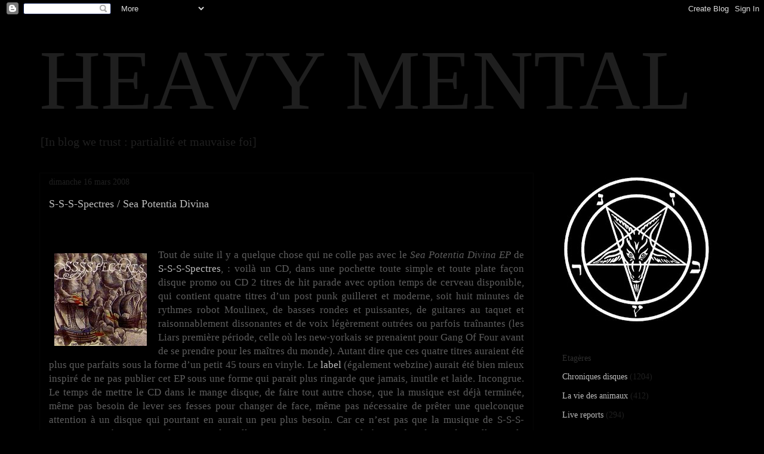

--- FILE ---
content_type: text/html; charset=UTF-8
request_url: https://666rpm.blogspot.com/2008/03/s-s-s-spectres-sea-potentia-divina.html
body_size: 14819
content:
<!DOCTYPE html>
<html class='v2' dir='ltr' lang='fr'>
<head>
<link href='https://www.blogger.com/static/v1/widgets/335934321-css_bundle_v2.css' rel='stylesheet' type='text/css'/>
<meta content='width=1100' name='viewport'/>
<meta content='text/html; charset=UTF-8' http-equiv='Content-Type'/>
<meta content='blogger' name='generator'/>
<link href='https://666rpm.blogspot.com/favicon.ico' rel='icon' type='image/x-icon'/>
<link href='http://666rpm.blogspot.com/2008/03/s-s-s-spectres-sea-potentia-divina.html' rel='canonical'/>
<link rel="alternate" type="application/atom+xml" title="HEAVY MENTAL - Atom" href="https://666rpm.blogspot.com/feeds/posts/default" />
<link rel="alternate" type="application/rss+xml" title="HEAVY MENTAL - RSS" href="https://666rpm.blogspot.com/feeds/posts/default?alt=rss" />
<link rel="service.post" type="application/atom+xml" title="HEAVY MENTAL - Atom" href="https://www.blogger.com/feeds/8456053838413681946/posts/default" />

<link rel="alternate" type="application/atom+xml" title="HEAVY MENTAL - Atom" href="https://666rpm.blogspot.com/feeds/1882408153858348073/comments/default" />
<!--Can't find substitution for tag [blog.ieCssRetrofitLinks]-->
<link href='https://blogger.googleusercontent.com/img/b/R29vZ2xl/AVvXsEg6iSDH-q3ikB7uXpp6s9y9hqXCAo118B-WzZQBYL_Cl9EVxqC_suubKx_F0-3_fnwLA_Xq7jk3EChM1fcdVrni3cN6kshF2OyhxvckzteJW__Z-dHXItUydGaJNJH5slBe6GeMv_TGXHQM/s400/S-S-S-Spectres_EP.jpeg' rel='image_src'/>
<meta content='http://666rpm.blogspot.com/2008/03/s-s-s-spectres-sea-potentia-divina.html' property='og:url'/>
<meta content='S-S-S-Spectres / Sea Potentia Divina' property='og:title'/>
<meta content='    Tout de suite il y a quelque chose qui ne colle pas avec le Sea Potentia Divina EP  de S-S-S-Spectres ,  : voilà un CD, dans une pochett...' property='og:description'/>
<meta content='https://blogger.googleusercontent.com/img/b/R29vZ2xl/AVvXsEg6iSDH-q3ikB7uXpp6s9y9hqXCAo118B-WzZQBYL_Cl9EVxqC_suubKx_F0-3_fnwLA_Xq7jk3EChM1fcdVrni3cN6kshF2OyhxvckzteJW__Z-dHXItUydGaJNJH5slBe6GeMv_TGXHQM/w1200-h630-p-k-no-nu/S-S-S-Spectres_EP.jpeg' property='og:image'/>
<title>HEAVY MENTAL: S-S-S-Spectres / Sea Potentia Divina</title>
<style id='page-skin-1' type='text/css'><!--
/*
-----------------------------------------------
Blogger Template Style
Name:     Awesome Inc.
Designer: Tina Chen
URL:      tinachen.org
----------------------------------------------- */
/* Content
----------------------------------------------- */
body {
font: normal normal 16.5px 'Times New Roman', Times, FreeSerif, serif;
color: #5e5e5e;
background: #000000 none no-repeat scroll center center;
}
html body .content-outer {
min-width: 0;
max-width: 100%;
width: 100%;
}
a:link {
text-decoration: none;
color: #bebebe;
}
a:visited {
text-decoration: none;
color: #bebebe;
}
a:hover {
text-decoration: underline;
color: #bebebe;
}
.body-fauxcolumn-outer .cap-top {
position: absolute;
z-index: 1;
height: 276px;
width: 100%;
background: transparent none repeat-x scroll top left;
_background-image: none;
}
/* Columns
----------------------------------------------- */
.content-inner {
padding: 0;
}
.header-inner .section {
margin: 0 16px;
}
.tabs-inner .section {
margin: 0 16px;
}
.main-inner {
padding-top: 30px;
}
.main-inner .column-center-inner,
.main-inner .column-left-inner,
.main-inner .column-right-inner {
padding: 0 5px;
}
*+html body .main-inner .column-center-inner {
margin-top: -30px;
}
#layout .main-inner .column-center-inner {
margin-top: 0;
}
/* Header
----------------------------------------------- */
.header-outer {
margin: 0 0 0 0;
background: #000000 none repeat scroll 0 0;
}
.Header h1 {
font: normal normal 142px 'Times New Roman', Times, FreeSerif, serif;
color: #1f1f1f;
text-shadow: 0 0 -1px #000000;
}
.Header h1 a {
color: #1f1f1f;
}
.Header .description {
font: normal normal 20px 'Times New Roman', Times, FreeSerif, serif;
color: #1f1f1f;
}
.header-inner .Header .titlewrapper,
.header-inner .Header .descriptionwrapper {
padding-left: 0;
padding-right: 0;
margin-bottom: 0;
}
.header-inner .Header .titlewrapper {
padding-top: 22px;
}
/* Tabs
----------------------------------------------- */
.tabs-outer {
overflow: hidden;
position: relative;
background: #000000 none repeat scroll 0 0;
}
#layout .tabs-outer {
overflow: visible;
}
.tabs-cap-top, .tabs-cap-bottom {
position: absolute;
width: 100%;
border-top: 1px solid #000000;
}
.tabs-cap-bottom {
bottom: 0;
}
.tabs-inner .widget li a {
display: inline-block;
margin: 0;
padding: .6em 1.5em;
font: normal normal 14px 'Times New Roman', Times, FreeSerif, serif;
color: #5e5e5e;
border-top: 1px solid #000000;
border-bottom: 1px solid #000000;
border-left: 1px solid #000000;
height: 16px;
line-height: 16px;
}
.tabs-inner .widget li:last-child a {
border-right: 1px solid #000000;
}
.tabs-inner .widget li.selected a, .tabs-inner .widget li a:hover {
background: #7f7f7f none repeat-x scroll 0 -100px;
color: #5e5e5e;
}
/* Headings
----------------------------------------------- */
h2 {
font: normal normal 14px 'Times New Roman', Times, FreeSerif, serif;
color: #2e2e2e;
}
/* Widgets
----------------------------------------------- */
.main-inner .section {
margin: 0 27px;
padding: 0;
}
.main-inner .column-left-outer,
.main-inner .column-right-outer {
margin-top: 0;
}
#layout .main-inner .column-left-outer,
#layout .main-inner .column-right-outer {
margin-top: 0;
}
.main-inner .column-left-inner,
.main-inner .column-right-inner {
background: #000000 none repeat 0 0;
-moz-box-shadow: 0 0 0 rgba(0, 0, 0, .2);
-webkit-box-shadow: 0 0 0 rgba(0, 0, 0, .2);
-goog-ms-box-shadow: 0 0 0 rgba(0, 0, 0, .2);
box-shadow: 0 0 0 rgba(0, 0, 0, .2);
-moz-border-radius: 0;
-webkit-border-radius: 0;
-goog-ms-border-radius: 0;
border-radius: 0;
}
#layout .main-inner .column-left-inner,
#layout .main-inner .column-right-inner {
margin-top: 0;
}
.sidebar .widget {
font: normal normal 14px 'Times New Roman', Times, FreeSerif, serif;
color: #2e2e2e;
}
.sidebar .widget a:link {
color: #bebebe;
}
.sidebar .widget a:visited {
color: #bebebe;
}
.sidebar .widget a:hover {
color: #bebebe;
}
.sidebar .widget h2 {
text-shadow: 0 0 -1px #000000;
}
.main-inner .widget {
background-color: #000000;
border: 1px solid #000000;
padding: 0 15px 15px;
margin: 20px -16px;
-moz-box-shadow: 0 0 0 rgba(0, 0, 0, .2);
-webkit-box-shadow: 0 0 0 rgba(0, 0, 0, .2);
-goog-ms-box-shadow: 0 0 0 rgba(0, 0, 0, .2);
box-shadow: 0 0 0 rgba(0, 0, 0, .2);
-moz-border-radius: 0;
-webkit-border-radius: 0;
-goog-ms-border-radius: 0;
border-radius: 0;
}
.main-inner .widget h2 {
margin: 0 -15px;
padding: .6em 15px .5em;
border-bottom: 1px solid #000000;
}
.footer-inner .widget h2 {
padding: 0 0 .4em;
border-bottom: 1px solid #000000;
}
.main-inner .widget h2 + div, .footer-inner .widget h2 + div {
border-top: 1px solid #000000;
padding-top: 8px;
}
.main-inner .widget .widget-content {
margin: 0 -15px;
padding: 7px 15px 0;
}
.main-inner .widget ul, .main-inner .widget #ArchiveList ul.flat {
margin: -8px -15px 0;
padding: 0;
list-style: none;
}
.main-inner .widget #ArchiveList {
margin: -8px 0 0;
}
.main-inner .widget ul li, .main-inner .widget #ArchiveList ul.flat li {
padding: .5em 15px;
text-indent: 0;
color: #1f1f1f;
border-top: 1px solid #000000;
border-bottom: 1px solid #000000;
}
.main-inner .widget #ArchiveList ul li {
padding-top: .25em;
padding-bottom: .25em;
}
.main-inner .widget ul li:first-child, .main-inner .widget #ArchiveList ul.flat li:first-child {
border-top: none;
}
.main-inner .widget ul li:last-child, .main-inner .widget #ArchiveList ul.flat li:last-child {
border-bottom: none;
}
.post-body {
position: relative;
}
.main-inner .widget .post-body ul {
padding: 0 2.5em;
margin: .5em 0;
list-style: disc;
}
.main-inner .widget .post-body ul li {
padding: 0.25em 0;
margin-bottom: .25em;
color: #5e5e5e;
border: none;
}
.footer-inner .widget ul {
padding: 0;
list-style: none;
}
.widget .zippy {
color: #1f1f1f;
}
/* Posts
----------------------------------------------- */
body .main-inner .Blog {
padding: 0;
margin-bottom: 1em;
background-color: transparent;
border: none;
-moz-box-shadow: 0 0 0 rgba(0, 0, 0, 0);
-webkit-box-shadow: 0 0 0 rgba(0, 0, 0, 0);
-goog-ms-box-shadow: 0 0 0 rgba(0, 0, 0, 0);
box-shadow: 0 0 0 rgba(0, 0, 0, 0);
}
.main-inner .section:last-child .Blog:last-child {
padding: 0;
margin-bottom: 1em;
}
.main-inner .widget h2.date-header {
margin: 0 -15px 1px;
padding: 0 0 0 0;
font: normal normal 14px 'Times New Roman', Times, FreeSerif, serif;
color: #1f1f1f;
background: transparent none no-repeat scroll top left;
border-top: 0 solid #000000;
border-bottom: 1px solid #000000;
-moz-border-radius-topleft: 0;
-moz-border-radius-topright: 0;
-webkit-border-top-left-radius: 0;
-webkit-border-top-right-radius: 0;
border-top-left-radius: 0;
border-top-right-radius: 0;
position: static;
bottom: 100%;
right: 15px;
text-shadow: 0 0 -1px #000000;
}
.main-inner .widget h2.date-header span {
font: normal normal 14px 'Times New Roman', Times, FreeSerif, serif;
display: block;
padding: .5em 15px;
border-left: 0 solid #000000;
border-right: 0 solid #000000;
}
.date-outer {
position: relative;
margin: 30px 0 20px;
padding: 0 15px;
background-color: #000000;
border: 1px solid #060606;
-moz-box-shadow: 0 0 0 rgba(0, 0, 0, .2);
-webkit-box-shadow: 0 0 0 rgba(0, 0, 0, .2);
-goog-ms-box-shadow: 0 0 0 rgba(0, 0, 0, .2);
box-shadow: 0 0 0 rgba(0, 0, 0, .2);
-moz-border-radius: 0;
-webkit-border-radius: 0;
-goog-ms-border-radius: 0;
border-radius: 0;
}
.date-outer:first-child {
margin-top: 0;
}
.date-outer:last-child {
margin-bottom: 20px;
-moz-border-radius-bottomleft: 0;
-moz-border-radius-bottomright: 0;
-webkit-border-bottom-left-radius: 0;
-webkit-border-bottom-right-radius: 0;
-goog-ms-border-bottom-left-radius: 0;
-goog-ms-border-bottom-right-radius: 0;
border-bottom-left-radius: 0;
border-bottom-right-radius: 0;
}
.date-posts {
margin: 0 -15px;
padding: 0 15px;
clear: both;
}
.post-outer, .inline-ad {
border-top: 1px solid #000000;
margin: 0 -15px;
padding: 15px 15px;
}
.post-outer {
padding-bottom: 10px;
}
.post-outer:first-child {
padding-top: 0;
border-top: none;
}
.post-outer:last-child, .inline-ad:last-child {
border-bottom: none;
}
.post-body {
position: relative;
}
.post-body img {
padding: 8px;
background: #000000;
border: 1px solid #000000;
-moz-box-shadow: 0 0 0 rgba(0, 0, 0, .2);
-webkit-box-shadow: 0 0 0 rgba(0, 0, 0, .2);
box-shadow: 0 0 0 rgba(0, 0, 0, .2);
-moz-border-radius: 0;
-webkit-border-radius: 0;
border-radius: 0;
}
h3.post-title, h4 {
font: normal normal 18px 'Times New Roman', Times, FreeSerif, serif;
color: #bebebe;
}
h3.post-title a {
font: normal normal 18px 'Times New Roman', Times, FreeSerif, serif;
color: #bebebe;
}
h3.post-title a:hover {
color: #bebebe;
text-decoration: underline;
}
.post-header {
margin: 0 0 1em;
}
.post-body {
line-height: 1.4;
}
.post-outer h2 {
color: #5e5e5e;
}
.post-footer {
margin: 1.5em 0 0;
}
#blog-pager {
padding: 15px;
font-size: 120%;
background-color: #000000;
border: 1px solid #000000;
-moz-box-shadow: 0 0 0 rgba(0, 0, 0, .2);
-webkit-box-shadow: 0 0 0 rgba(0, 0, 0, .2);
-goog-ms-box-shadow: 0 0 0 rgba(0, 0, 0, .2);
box-shadow: 0 0 0 rgba(0, 0, 0, .2);
-moz-border-radius: 0;
-webkit-border-radius: 0;
-goog-ms-border-radius: 0;
border-radius: 0;
-moz-border-radius-topleft: 0;
-moz-border-radius-topright: 0;
-webkit-border-top-left-radius: 0;
-webkit-border-top-right-radius: 0;
-goog-ms-border-top-left-radius: 0;
-goog-ms-border-top-right-radius: 0;
border-top-left-radius: 0;
border-top-right-radius-topright: 0;
margin-top: 1em;
}
.blog-feeds, .post-feeds {
margin: 1em 0;
text-align: center;
color: #5e5e5e;
}
.blog-feeds a, .post-feeds a {
color: #bebebe;
}
.blog-feeds a:visited, .post-feeds a:visited {
color: #bebebe;
}
.blog-feeds a:hover, .post-feeds a:hover {
color: #bebebe;
}
.post-outer .comments {
margin-top: 2em;
}
/* Comments
----------------------------------------------- */
.comments .comments-content .icon.blog-author {
background-repeat: no-repeat;
background-image: url([data-uri]);
}
.comments .comments-content .loadmore a {
border-top: 1px solid #000000;
border-bottom: 1px solid #000000;
}
.comments .continue {
border-top: 2px solid #000000;
}
/* Footer
----------------------------------------------- */
.footer-outer {
margin: -0 0 -1px;
padding: 0 0 0;
color: #5e5e5e;
overflow: hidden;
}
.footer-fauxborder-left {
border-top: 1px solid #000000;
background: #000000 none repeat scroll 0 0;
-moz-box-shadow: 0 0 0 rgba(0, 0, 0, .2);
-webkit-box-shadow: 0 0 0 rgba(0, 0, 0, .2);
-goog-ms-box-shadow: 0 0 0 rgba(0, 0, 0, .2);
box-shadow: 0 0 0 rgba(0, 0, 0, .2);
margin: 0 -0;
}
/* Mobile
----------------------------------------------- */
body.mobile {
background-size: auto;
}
.mobile .body-fauxcolumn-outer {
background: transparent none repeat scroll top left;
}
*+html body.mobile .main-inner .column-center-inner {
margin-top: 0;
}
.mobile .main-inner .widget {
padding: 0 0 15px;
}
.mobile .main-inner .widget h2 + div,
.mobile .footer-inner .widget h2 + div {
border-top: none;
padding-top: 0;
}
.mobile .footer-inner .widget h2 {
padding: 0.5em 0;
border-bottom: none;
}
.mobile .main-inner .widget .widget-content {
margin: 0;
padding: 7px 0 0;
}
.mobile .main-inner .widget ul,
.mobile .main-inner .widget #ArchiveList ul.flat {
margin: 0 -15px 0;
}
.mobile .main-inner .widget h2.date-header {
right: 0;
}
.mobile .date-header span {
padding: 0.4em 0;
}
.mobile .date-outer:first-child {
margin-bottom: 0;
border: 1px solid #060606;
-moz-border-radius-topleft: 0;
-moz-border-radius-topright: 0;
-webkit-border-top-left-radius: 0;
-webkit-border-top-right-radius: 0;
-goog-ms-border-top-left-radius: 0;
-goog-ms-border-top-right-radius: 0;
border-top-left-radius: 0;
border-top-right-radius: 0;
}
.mobile .date-outer {
border-color: #060606;
border-width: 0 1px 1px;
}
.mobile .date-outer:last-child {
margin-bottom: 0;
}
.mobile .main-inner {
padding: 0;
}
.mobile .header-inner .section {
margin: 0;
}
.mobile .post-outer, .mobile .inline-ad {
padding: 5px 0;
}
.mobile .tabs-inner .section {
margin: 0 10px;
}
.mobile .main-inner .widget h2 {
margin: 0;
padding: 0;
}
.mobile .main-inner .widget h2.date-header span {
padding: 0;
}
.mobile .main-inner .widget .widget-content {
margin: 0;
padding: 7px 0 0;
}
.mobile #blog-pager {
border: 1px solid transparent;
background: #000000 none repeat scroll 0 0;
}
.mobile .main-inner .column-left-inner,
.mobile .main-inner .column-right-inner {
background: #000000 none repeat 0 0;
-moz-box-shadow: none;
-webkit-box-shadow: none;
-goog-ms-box-shadow: none;
box-shadow: none;
}
.mobile .date-posts {
margin: 0;
padding: 0;
}
.mobile .footer-fauxborder-left {
margin: 0;
border-top: inherit;
}
.mobile .main-inner .section:last-child .Blog:last-child {
margin-bottom: 0;
}
.mobile-index-contents {
color: #5e5e5e;
}
.mobile .mobile-link-button {
background: #bebebe none repeat scroll 0 0;
}
.mobile-link-button a:link, .mobile-link-button a:visited {
color: #ffffff;
}
.mobile .tabs-inner .PageList .widget-content {
background: transparent;
border-top: 1px solid;
border-color: #000000;
color: #5e5e5e;
}
.mobile .tabs-inner .PageList .widget-content .pagelist-arrow {
border-left: 1px solid #000000;
}

--></style>
<style id='template-skin-1' type='text/css'><!--
body {
min-width: 1180px;
}
.content-outer, .content-fauxcolumn-outer, .region-inner {
min-width: 1180px;
max-width: 1180px;
_width: 1180px;
}
.main-inner .columns {
padding-left: 0px;
padding-right: 320px;
}
.main-inner .fauxcolumn-center-outer {
left: 0px;
right: 320px;
/* IE6 does not respect left and right together */
_width: expression(this.parentNode.offsetWidth -
parseInt("0px") -
parseInt("320px") + 'px');
}
.main-inner .fauxcolumn-left-outer {
width: 0px;
}
.main-inner .fauxcolumn-right-outer {
width: 320px;
}
.main-inner .column-left-outer {
width: 0px;
right: 100%;
margin-left: -0px;
}
.main-inner .column-right-outer {
width: 320px;
margin-right: -320px;
}
#layout {
min-width: 0;
}
#layout .content-outer {
min-width: 0;
width: 800px;
}
#layout .region-inner {
min-width: 0;
width: auto;
}
body#layout div.add_widget {
padding: 8px;
}
body#layout div.add_widget a {
margin-left: 32px;
}
--></style>
<link href='https://www.blogger.com/dyn-css/authorization.css?targetBlogID=8456053838413681946&amp;zx=3df2fc66-1a86-43b2-bd37-4c8d1bee0302' media='none' onload='if(media!=&#39;all&#39;)media=&#39;all&#39;' rel='stylesheet'/><noscript><link href='https://www.blogger.com/dyn-css/authorization.css?targetBlogID=8456053838413681946&amp;zx=3df2fc66-1a86-43b2-bd37-4c8d1bee0302' rel='stylesheet'/></noscript>
<meta name='google-adsense-platform-account' content='ca-host-pub-1556223355139109'/>
<meta name='google-adsense-platform-domain' content='blogspot.com'/>

</head>
<body class='loading variant-dark'>
<div class='navbar section' id='navbar' name='Navbar'><div class='widget Navbar' data-version='1' id='Navbar1'><script type="text/javascript">
    function setAttributeOnload(object, attribute, val) {
      if(window.addEventListener) {
        window.addEventListener('load',
          function(){ object[attribute] = val; }, false);
      } else {
        window.attachEvent('onload', function(){ object[attribute] = val; });
      }
    }
  </script>
<div id="navbar-iframe-container"></div>
<script type="text/javascript" src="https://apis.google.com/js/platform.js"></script>
<script type="text/javascript">
      gapi.load("gapi.iframes:gapi.iframes.style.bubble", function() {
        if (gapi.iframes && gapi.iframes.getContext) {
          gapi.iframes.getContext().openChild({
              url: 'https://www.blogger.com/navbar/8456053838413681946?po\x3d1882408153858348073\x26origin\x3dhttps://666rpm.blogspot.com',
              where: document.getElementById("navbar-iframe-container"),
              id: "navbar-iframe"
          });
        }
      });
    </script><script type="text/javascript">
(function() {
var script = document.createElement('script');
script.type = 'text/javascript';
script.src = '//pagead2.googlesyndication.com/pagead/js/google_top_exp.js';
var head = document.getElementsByTagName('head')[0];
if (head) {
head.appendChild(script);
}})();
</script>
</div></div>
<div class='body-fauxcolumns'>
<div class='fauxcolumn-outer body-fauxcolumn-outer'>
<div class='cap-top'>
<div class='cap-left'></div>
<div class='cap-right'></div>
</div>
<div class='fauxborder-left'>
<div class='fauxborder-right'></div>
<div class='fauxcolumn-inner'>
</div>
</div>
<div class='cap-bottom'>
<div class='cap-left'></div>
<div class='cap-right'></div>
</div>
</div>
</div>
<div class='content'>
<div class='content-fauxcolumns'>
<div class='fauxcolumn-outer content-fauxcolumn-outer'>
<div class='cap-top'>
<div class='cap-left'></div>
<div class='cap-right'></div>
</div>
<div class='fauxborder-left'>
<div class='fauxborder-right'></div>
<div class='fauxcolumn-inner'>
</div>
</div>
<div class='cap-bottom'>
<div class='cap-left'></div>
<div class='cap-right'></div>
</div>
</div>
</div>
<div class='content-outer'>
<div class='content-cap-top cap-top'>
<div class='cap-left'></div>
<div class='cap-right'></div>
</div>
<div class='fauxborder-left content-fauxborder-left'>
<div class='fauxborder-right content-fauxborder-right'></div>
<div class='content-inner'>
<header>
<div class='header-outer'>
<div class='header-cap-top cap-top'>
<div class='cap-left'></div>
<div class='cap-right'></div>
</div>
<div class='fauxborder-left header-fauxborder-left'>
<div class='fauxborder-right header-fauxborder-right'></div>
<div class='region-inner header-inner'>
<div class='header section' id='header' name='En-tête'><div class='widget Header' data-version='1' id='Header1'>
<div id='header-inner'>
<div class='titlewrapper'>
<h1 class='title'>
<a href='https://666rpm.blogspot.com/'>
HEAVY MENTAL
</a>
</h1>
</div>
<div class='descriptionwrapper'>
<p class='description'><span>[In blog we trust : partialité et mauvaise foi]</span></p>
</div>
</div>
</div></div>
</div>
</div>
<div class='header-cap-bottom cap-bottom'>
<div class='cap-left'></div>
<div class='cap-right'></div>
</div>
</div>
</header>
<div class='tabs-outer'>
<div class='tabs-cap-top cap-top'>
<div class='cap-left'></div>
<div class='cap-right'></div>
</div>
<div class='fauxborder-left tabs-fauxborder-left'>
<div class='fauxborder-right tabs-fauxborder-right'></div>
<div class='region-inner tabs-inner'>
<div class='tabs no-items section' id='crosscol' name='Toutes les colonnes'></div>
<div class='tabs no-items section' id='crosscol-overflow' name='Cross-Column 2'></div>
</div>
</div>
<div class='tabs-cap-bottom cap-bottom'>
<div class='cap-left'></div>
<div class='cap-right'></div>
</div>
</div>
<div class='main-outer'>
<div class='main-cap-top cap-top'>
<div class='cap-left'></div>
<div class='cap-right'></div>
</div>
<div class='fauxborder-left main-fauxborder-left'>
<div class='fauxborder-right main-fauxborder-right'></div>
<div class='region-inner main-inner'>
<div class='columns fauxcolumns'>
<div class='fauxcolumn-outer fauxcolumn-center-outer'>
<div class='cap-top'>
<div class='cap-left'></div>
<div class='cap-right'></div>
</div>
<div class='fauxborder-left'>
<div class='fauxborder-right'></div>
<div class='fauxcolumn-inner'>
</div>
</div>
<div class='cap-bottom'>
<div class='cap-left'></div>
<div class='cap-right'></div>
</div>
</div>
<div class='fauxcolumn-outer fauxcolumn-left-outer'>
<div class='cap-top'>
<div class='cap-left'></div>
<div class='cap-right'></div>
</div>
<div class='fauxborder-left'>
<div class='fauxborder-right'></div>
<div class='fauxcolumn-inner'>
</div>
</div>
<div class='cap-bottom'>
<div class='cap-left'></div>
<div class='cap-right'></div>
</div>
</div>
<div class='fauxcolumn-outer fauxcolumn-right-outer'>
<div class='cap-top'>
<div class='cap-left'></div>
<div class='cap-right'></div>
</div>
<div class='fauxborder-left'>
<div class='fauxborder-right'></div>
<div class='fauxcolumn-inner'>
</div>
</div>
<div class='cap-bottom'>
<div class='cap-left'></div>
<div class='cap-right'></div>
</div>
</div>
<!-- corrects IE6 width calculation -->
<div class='columns-inner'>
<div class='column-center-outer'>
<div class='column-center-inner'>
<div class='main section' id='main' name='Principal'><div class='widget Blog' data-version='1' id='Blog1'>
<div class='blog-posts hfeed'>

          <div class="date-outer">
        
<h2 class='date-header'><span>dimanche 16 mars 2008</span></h2>

          <div class="date-posts">
        
<div class='post-outer'>
<div class='post hentry uncustomized-post-template' itemprop='blogPost' itemscope='itemscope' itemtype='http://schema.org/BlogPosting'>
<meta content='https://blogger.googleusercontent.com/img/b/R29vZ2xl/AVvXsEg6iSDH-q3ikB7uXpp6s9y9hqXCAo118B-WzZQBYL_Cl9EVxqC_suubKx_F0-3_fnwLA_Xq7jk3EChM1fcdVrni3cN6kshF2OyhxvckzteJW__Z-dHXItUydGaJNJH5slBe6GeMv_TGXHQM/s400/S-S-S-Spectres_EP.jpeg' itemprop='image_url'/>
<meta content='8456053838413681946' itemprop='blogId'/>
<meta content='1882408153858348073' itemprop='postId'/>
<a name='1882408153858348073'></a>
<h3 class='post-title entry-title' itemprop='name'>
S-S-S-Spectres / Sea Potentia Divina
</h3>
<div class='post-header'>
<div class='post-header-line-1'></div>
</div>
<div class='post-body entry-content' id='post-body-1882408153858348073' itemprop='description articleBody'>
<div style="text-align: justify;">
<br /></div>
<br />
<div style="text-align: justify;">
<a href="https://blogger.googleusercontent.com/img/b/R29vZ2xl/AVvXsEg6iSDH-q3ikB7uXpp6s9y9hqXCAo118B-WzZQBYL_Cl9EVxqC_suubKx_F0-3_fnwLA_Xq7jk3EChM1fcdVrni3cN6kshF2OyhxvckzteJW__Z-dHXItUydGaJNJH5slBe6GeMv_TGXHQM/s1600-h/S-S-S-Spectres_EP.jpeg" onblur="try {parent.deselectBloggerImageGracefully();} catch(e) {}"><img alt="" border="0" id="BLOGGER_PHOTO_ID_5178217643377961394" src="https://blogger.googleusercontent.com/img/b/R29vZ2xl/AVvXsEg6iSDH-q3ikB7uXpp6s9y9hqXCAo118B-WzZQBYL_Cl9EVxqC_suubKx_F0-3_fnwLA_Xq7jk3EChM1fcdVrni3cN6kshF2OyhxvckzteJW__Z-dHXItUydGaJNJH5slBe6GeMv_TGXHQM/s400/S-S-S-Spectres_EP.jpeg" style="cursor: pointer; float: left; margin: 0pt 10px 10px 0pt;" /></a>Tout de suite il y a quelque chose qui ne colle pas avec le <i>Sea Potentia Divina EP</i> de <a href="http://s-s-s-spectres.com/">S-S-S-Spectres</a>,  : voilà un CD, dans une pochette toute simple et toute plate façon disque promo ou CD 2 titres de hit parade avec option temps de cerveau disponible, qui contient quatre titres d&#8217;un post punk guilleret et moderne, soit huit minutes de rythmes robot Moulinex, de basses rondes et puissantes, de guitares au taquet et raisonnablement dissonantes et de voix légèrement outrées ou parfois traînantes (les Liars première période, celle où les new-yorkais se prenaient pour Gang Of Four avant de se prendre pour les maîtres du monde). Autant dire que ces quatre titres auraient été plus que parfaits sous la forme d&#8217;un petit 45 tours en vinyle. Le <a href="http://www.newyorknighttrain.com/">label </a>(également webzine) aurait été bien mieux inspiré de ne pas publier cet EP sous une forme qui parait plus ringarde que jamais, inutile et laide. Incongrue. Le temps de mettre le CD dans le mange disque, de faire tout autre chose, que la musique est déjà terminée, même pas besoin de lever ses fesses pour changer de face, même pas nécessaire de prêter une quelconque attention à un disque qui pourtant en aurait un peu plus besoin. Car ce n&#8217;est pas que la musique de S-S-S-Spectres ne mérite pas que l&#8217;on s&#8217;y arrête. Elle manque certes d&#8217;originalité et parfois de mordant, elle sent la fête de la bière sans alcool à plein nez, alors on a l&#8217;impression d&#8217;avoir affaire à une version poppy de Ex Models mais ce n&#8217;est pas désagréable.<br />
</div>
<br />
<div style="text-align: justify;">
<a href="https://blogger.googleusercontent.com/img/b/R29vZ2xl/AVvXsEgMnYA_fcyI6gO8uYv0s-Kgj2De3X5KwKYv8VxhRgwdVkU9osVYIPDyo0wV-ma7_WRNKMTlzuccVwVmZVgstgeuzUU25E5aLb6WfSrG7ZS7JGeTHYevibOVKUgHMkIkZy6wI9ekHgWboGBv/s1600-h/S-S-S-Spectres_band.jpg" onblur="try {parent.deselectBloggerImageGracefully();} catch(e) {}"><img alt="" border="0" id="BLOGGER_PHOTO_ID_5178217501644040610" src="https://blogger.googleusercontent.com/img/b/R29vZ2xl/AVvXsEgMnYA_fcyI6gO8uYv0s-Kgj2De3X5KwKYv8VxhRgwdVkU9osVYIPDyo0wV-ma7_WRNKMTlzuccVwVmZVgstgeuzUU25E5aLb6WfSrG7ZS7JGeTHYevibOVKUgHMkIkZy6wI9ekHgWboGBv/s400/S-S-S-Spectres_band.jpg" style="cursor: pointer; float: left; margin: 0pt 10px 10px 0pt;" /></a><br />
<br />
<br />
<br />
<br />
<br />
<br />
<br />
<br />
<br />
<br />
<br />
<br />
<br />
<br />
<br />
<br />
<br />
<br />
<br />
<br />
<br />
Cette bande de <a href="http://www.myspace.com/sssspectres">jeunes gens</a> a fait tout ce qu&#8217;elle peut c&#8217;est évident alors je ne vais non plus bouder mon (petit) plaisir -voilà un disque concocté par deux garçons et deux filles et dont les défauts majeurs sont, dans l&#8217;ordre : la batterie qui fait toujours la même chose et qui manque de chance ne le fait pas très bien, des voix -déjà évoquées- mixées beaucoup trop en avant et qui jouent la carte du débit constant et croisé à la limite du brouhaha (Trumans Water mais avec la comisole), une guitare avec un son trop coincé dans les médiums et en retrait (un peu plus de rigolade toutefois à la fin de <i>Witches vs Wolves</i>). Une fois de plus c&#8217;est la basse qui assure l&#8217;essentiel du spectacle, qui gratouille l&#8217;hypophyse dans le sens hormonal et donne envie de rebondir. Il faut toutefois attendre le dernier titre, <i>You Faux Pas</i>, pour entendre une rythmique un peu moins chewing-gum, un peu plus piquante et un titre construit de manière plus complexe même si c&#8217;est avec tous les gadgets que le genre semble toujours devoir autoriser c'est-à-dire quelques dissonances à la Sonic Youth, du gigotage de toms et de cymbales, des mini breaks immédiatement suivis de reprises, bref du bordel de singes savants.  <span style="font-family: &quot;Times New Roman&quot;; font-size: 12pt;">Avec ce tartinage de poncifs noisy/post punk <i>Sea Potentia Divina</i> accroche quand même son petit monde, fait éventuellement rire mais ne donne pas envie d&#8217;en connaître davantage. Je parierais même que, en l&#8217;état actuel des choses,  S-S-S-Spectres ne tiendrait absolument pas la longueur d&#8217;un véritable album. Finalement le label a eu raison de se limiter au format EP/quatre titres, dans ce cas l&#8217;aventure d&#8217;un album est uniquement conseillée et vraiment réservé aux barges et aux fondus véritables.</span><br />
<span style="font-family: &quot;Times New Roman&quot;; font-size: 12pt;"></span><br />
<span style="font-family: &quot;Times New Roman&quot;; font-size: 12pt;"></span><br />
<span style="font-family: &quot;Times New Roman&quot;; font-size: 12pt;"></span></div>
<div style='clear: both;'></div>
</div>
<div class='post-footer'>
<div class='post-footer-line post-footer-line-1'>
<span class='post-author vcard'>
</span>
<span class='post-timestamp'>
</span>
<span class='post-comment-link'>
</span>
<span class='post-icons'>
<span class='item-control blog-admin pid-1945089830'>
<a href='https://www.blogger.com/post-edit.g?blogID=8456053838413681946&postID=1882408153858348073&from=pencil' title='Modifier l&#39;article'>
<img alt='' class='icon-action' height='18' src='https://resources.blogblog.com/img/icon18_edit_allbkg.gif' width='18'/>
</a>
</span>
</span>
<div class='post-share-buttons goog-inline-block'>
</div>
</div>
<div class='post-footer-line post-footer-line-2'>
<span class='post-labels'>
Etagères :
<a href='https://666rpm.blogspot.com/search/label/Chroniques%20disques' rel='tag'>Chroniques disques</a>
</span>
</div>
<div class='post-footer-line post-footer-line-3'>
<span class='post-location'>
</span>
</div>
</div>
</div>
<div class='comments' id='comments'>
<a name='comments'></a>
</div>
</div>

        </div></div>
      
</div>
<div class='blog-pager' id='blog-pager'>
<span id='blog-pager-newer-link'>
<a class='blog-pager-newer-link' href='https://666rpm.blogspot.com/2008/03/touch-seven.html' id='Blog1_blog-pager-newer-link' title='Article plus récent'>Article plus récent</a>
</span>
<span id='blog-pager-older-link'>
<a class='blog-pager-older-link' href='https://666rpm.blogspot.com/2008/03/laile-ou-la-cuisse.html' id='Blog1_blog-pager-older-link' title='Article plus ancien'>Article plus ancien</a>
</span>
<a class='home-link' href='https://666rpm.blogspot.com/'>Accueil</a>
</div>
<div class='clear'></div>
<div class='post-feeds'>
</div>
</div></div>
</div>
</div>
<div class='column-left-outer'>
<div class='column-left-inner'>
<aside>
</aside>
</div>
</div>
<div class='column-right-outer'>
<div class='column-right-inner'>
<aside>
<div class='sidebar section' id='sidebar-right-1'><div class='widget Image' data-version='1' id='Image3'>
<div class='widget-content'>
<img alt='' height='246' id='Image3_img' src='https://blogger.googleusercontent.com/img/b/R29vZ2xl/AVvXsEjagydSVYDKPOY8wleh8zbhWsu9wwMH7oxuAUBIyTCvSqof2QZs6cUh2LcxkOhyphenhyphenRenZqgm_XPto9JCriIBwrdV2BJRdWYrQsWNt7f5bPqhOiM1ByFioLQG_Rk5u6cjnhLbMvVxJyZkHnyHw/s250/baphomet.jpg' width='250'/>
<br/>
</div>
<div class='clear'></div>
</div><div class='widget Label' data-version='1' id='Label1'>
<h2>Etagères</h2>
<div class='widget-content list-label-widget-content'>
<ul>
<li>
<a dir='ltr' href='https://666rpm.blogspot.com/search/label/Chroniques%20disques'>Chroniques disques</a>
<span dir='ltr'>(1204)</span>
</li>
<li>
<a dir='ltr' href='https://666rpm.blogspot.com/search/label/La%20vie%20des%20animaux'>La vie des animaux</a>
<span dir='ltr'>(412)</span>
</li>
<li>
<a dir='ltr' href='https://666rpm.blogspot.com/search/label/Live%20reports'>Live reports</a>
<span dir='ltr'>(294)</span>
</li>
<li>
<a dir='ltr' href='https://666rpm.blogspot.com/search/label/Top%20of%20the%20dope'>Top of the dope</a>
<span dir='ltr'>(213)</span>
</li>
<li>
<a dir='ltr' href='https://666rpm.blogspot.com/search/label/M%C3%A9tallurgistes'>Métallurgistes</a>
<span dir='ltr'>(134)</span>
</li>
<li>
<a dir='ltr' href='https://666rpm.blogspot.com/search/label/C%27est%20dimanche%20et%20on%20s%27emmerde'>C&#39;est dimanche et on s&#39;emmerde</a>
<span dir='ltr'>(99)</span>
</li>
<li>
<a dir='ltr' href='https://666rpm.blogspot.com/search/label/Single%20club'>Single club</a>
<span dir='ltr'>(86)</span>
</li>
<li>
<a dir='ltr' href='https://666rpm.blogspot.com/search/label/What%20the%20fuck%20%3F'>What the fuck ?</a>
<span dir='ltr'>(86)</span>
</li>
<li>
<a dir='ltr' href='https://666rpm.blogspot.com/search/label/Freeture'>Freeture</a>
<span dir='ltr'>(83)</span>
</li>
<li>
<a dir='ltr' href='https://666rpm.blogspot.com/search/label/Digitaline'>Digitaline</a>
<span dir='ltr'>(79)</span>
</li>
<li>
<a dir='ltr' href='https://666rpm.blogspot.com/search/label/Lost%20tapes'>Lost tapes</a>
<span dir='ltr'>(68)</span>
</li>
<li>
<a dir='ltr' href='https://666rpm.blogspot.com/search/label/Punk%20as%20fuck'>Punk as fuck</a>
<span dir='ltr'>(66)</span>
</li>
<li>
<a dir='ltr' href='https://666rpm.blogspot.com/search/label/Comme%20%C3%A0%20la%20t%C3%A9l%C3%A9'>Comme à la télé</a>
<span dir='ltr'>(62)</span>
</li>
<li>
<a dir='ltr' href='https://666rpm.blogspot.com/search/label/Pipo-bimbo'>Pipo-bimbo</a>
<span dir='ltr'>(50)</span>
</li>
<li>
<a dir='ltr' href='https://666rpm.blogspot.com/search/label/Back%20from%20the%20grave'>Back from the grave</a>
<span dir='ltr'>(33)</span>
</li>
<li>
<a dir='ltr' href='https://666rpm.blogspot.com/search/label/Affichage%20libre'>Affichage libre</a>
<span dir='ltr'>(25)</span>
</li>
<li>
<a dir='ltr' href='https://666rpm.blogspot.com/search/label/Comme%20%C3%A0%20la%20radio'>Comme à la radio</a>
<span dir='ltr'>(22)</span>
</li>
<li>
<a dir='ltr' href='https://666rpm.blogspot.com/search/label/Rendez%20moi%20ma%20cassette'>Rendez moi ma cassette</a>
<span dir='ltr'>(9)</span>
</li>
<li>
<a dir='ltr' href='https://666rpm.blogspot.com/search/label/Interview'>Interview</a>
<span dir='ltr'>(6)</span>
</li>
<li>
<a dir='ltr' href='https://666rpm.blogspot.com/search/label/Livre'>Livre</a>
<span dir='ltr'>(6)</span>
</li>
</ul>
<div class='clear'></div>
</div>
</div><div class='widget BlogArchive' data-version='1' id='BlogArchive1'>
<h2>Mémorial</h2>
<div class='widget-content'>
<div id='ArchiveList'>
<div id='BlogArchive1_ArchiveList'>
<ul class='hierarchy'>
<li class='archivedate collapsed'>
<a class='toggle' href='javascript:void(0)'>
<span class='zippy'>

        &#9658;&#160;
      
</span>
</a>
<a class='post-count-link' href='https://666rpm.blogspot.com/2013/'>
2013
</a>
<span class='post-count' dir='ltr'>(223)</span>
<ul class='hierarchy'>
<li class='archivedate collapsed'>
<a class='toggle' href='javascript:void(0)'>
<span class='zippy'>

        &#9658;&#160;
      
</span>
</a>
<a class='post-count-link' href='https://666rpm.blogspot.com/2013/08/'>
août
</a>
<span class='post-count' dir='ltr'>(11)</span>
</li>
</ul>
<ul class='hierarchy'>
<li class='archivedate collapsed'>
<a class='toggle' href='javascript:void(0)'>
<span class='zippy'>

        &#9658;&#160;
      
</span>
</a>
<a class='post-count-link' href='https://666rpm.blogspot.com/2013/07/'>
juillet
</a>
<span class='post-count' dir='ltr'>(31)</span>
</li>
</ul>
<ul class='hierarchy'>
<li class='archivedate collapsed'>
<a class='toggle' href='javascript:void(0)'>
<span class='zippy'>

        &#9658;&#160;
      
</span>
</a>
<a class='post-count-link' href='https://666rpm.blogspot.com/2013/06/'>
juin
</a>
<span class='post-count' dir='ltr'>(30)</span>
</li>
</ul>
<ul class='hierarchy'>
<li class='archivedate collapsed'>
<a class='toggle' href='javascript:void(0)'>
<span class='zippy'>

        &#9658;&#160;
      
</span>
</a>
<a class='post-count-link' href='https://666rpm.blogspot.com/2013/05/'>
mai
</a>
<span class='post-count' dir='ltr'>(31)</span>
</li>
</ul>
<ul class='hierarchy'>
<li class='archivedate collapsed'>
<a class='toggle' href='javascript:void(0)'>
<span class='zippy'>

        &#9658;&#160;
      
</span>
</a>
<a class='post-count-link' href='https://666rpm.blogspot.com/2013/04/'>
avril
</a>
<span class='post-count' dir='ltr'>(30)</span>
</li>
</ul>
<ul class='hierarchy'>
<li class='archivedate collapsed'>
<a class='toggle' href='javascript:void(0)'>
<span class='zippy'>

        &#9658;&#160;
      
</span>
</a>
<a class='post-count-link' href='https://666rpm.blogspot.com/2013/03/'>
mars
</a>
<span class='post-count' dir='ltr'>(31)</span>
</li>
</ul>
<ul class='hierarchy'>
<li class='archivedate collapsed'>
<a class='toggle' href='javascript:void(0)'>
<span class='zippy'>

        &#9658;&#160;
      
</span>
</a>
<a class='post-count-link' href='https://666rpm.blogspot.com/2013/02/'>
février
</a>
<span class='post-count' dir='ltr'>(28)</span>
</li>
</ul>
<ul class='hierarchy'>
<li class='archivedate collapsed'>
<a class='toggle' href='javascript:void(0)'>
<span class='zippy'>

        &#9658;&#160;
      
</span>
</a>
<a class='post-count-link' href='https://666rpm.blogspot.com/2013/01/'>
janvier
</a>
<span class='post-count' dir='ltr'>(31)</span>
</li>
</ul>
</li>
</ul>
<ul class='hierarchy'>
<li class='archivedate collapsed'>
<a class='toggle' href='javascript:void(0)'>
<span class='zippy'>

        &#9658;&#160;
      
</span>
</a>
<a class='post-count-link' href='https://666rpm.blogspot.com/2012/'>
2012
</a>
<span class='post-count' dir='ltr'>(342)</span>
<ul class='hierarchy'>
<li class='archivedate collapsed'>
<a class='toggle' href='javascript:void(0)'>
<span class='zippy'>

        &#9658;&#160;
      
</span>
</a>
<a class='post-count-link' href='https://666rpm.blogspot.com/2012/12/'>
décembre
</a>
<span class='post-count' dir='ltr'>(31)</span>
</li>
</ul>
<ul class='hierarchy'>
<li class='archivedate collapsed'>
<a class='toggle' href='javascript:void(0)'>
<span class='zippy'>

        &#9658;&#160;
      
</span>
</a>
<a class='post-count-link' href='https://666rpm.blogspot.com/2012/11/'>
novembre
</a>
<span class='post-count' dir='ltr'>(30)</span>
</li>
</ul>
<ul class='hierarchy'>
<li class='archivedate collapsed'>
<a class='toggle' href='javascript:void(0)'>
<span class='zippy'>

        &#9658;&#160;
      
</span>
</a>
<a class='post-count-link' href='https://666rpm.blogspot.com/2012/10/'>
octobre
</a>
<span class='post-count' dir='ltr'>(31)</span>
</li>
</ul>
<ul class='hierarchy'>
<li class='archivedate collapsed'>
<a class='toggle' href='javascript:void(0)'>
<span class='zippy'>

        &#9658;&#160;
      
</span>
</a>
<a class='post-count-link' href='https://666rpm.blogspot.com/2012/09/'>
septembre
</a>
<span class='post-count' dir='ltr'>(30)</span>
</li>
</ul>
<ul class='hierarchy'>
<li class='archivedate collapsed'>
<a class='toggle' href='javascript:void(0)'>
<span class='zippy'>

        &#9658;&#160;
      
</span>
</a>
<a class='post-count-link' href='https://666rpm.blogspot.com/2012/08/'>
août
</a>
<span class='post-count' dir='ltr'>(19)</span>
</li>
</ul>
<ul class='hierarchy'>
<li class='archivedate collapsed'>
<a class='toggle' href='javascript:void(0)'>
<span class='zippy'>

        &#9658;&#160;
      
</span>
</a>
<a class='post-count-link' href='https://666rpm.blogspot.com/2012/07/'>
juillet
</a>
<span class='post-count' dir='ltr'>(31)</span>
</li>
</ul>
<ul class='hierarchy'>
<li class='archivedate collapsed'>
<a class='toggle' href='javascript:void(0)'>
<span class='zippy'>

        &#9658;&#160;
      
</span>
</a>
<a class='post-count-link' href='https://666rpm.blogspot.com/2012/06/'>
juin
</a>
<span class='post-count' dir='ltr'>(28)</span>
</li>
</ul>
<ul class='hierarchy'>
<li class='archivedate collapsed'>
<a class='toggle' href='javascript:void(0)'>
<span class='zippy'>

        &#9658;&#160;
      
</span>
</a>
<a class='post-count-link' href='https://666rpm.blogspot.com/2012/05/'>
mai
</a>
<span class='post-count' dir='ltr'>(29)</span>
</li>
</ul>
<ul class='hierarchy'>
<li class='archivedate collapsed'>
<a class='toggle' href='javascript:void(0)'>
<span class='zippy'>

        &#9658;&#160;
      
</span>
</a>
<a class='post-count-link' href='https://666rpm.blogspot.com/2012/04/'>
avril
</a>
<span class='post-count' dir='ltr'>(28)</span>
</li>
</ul>
<ul class='hierarchy'>
<li class='archivedate collapsed'>
<a class='toggle' href='javascript:void(0)'>
<span class='zippy'>

        &#9658;&#160;
      
</span>
</a>
<a class='post-count-link' href='https://666rpm.blogspot.com/2012/03/'>
mars
</a>
<span class='post-count' dir='ltr'>(29)</span>
</li>
</ul>
<ul class='hierarchy'>
<li class='archivedate collapsed'>
<a class='toggle' href='javascript:void(0)'>
<span class='zippy'>

        &#9658;&#160;
      
</span>
</a>
<a class='post-count-link' href='https://666rpm.blogspot.com/2012/02/'>
février
</a>
<span class='post-count' dir='ltr'>(27)</span>
</li>
</ul>
<ul class='hierarchy'>
<li class='archivedate collapsed'>
<a class='toggle' href='javascript:void(0)'>
<span class='zippy'>

        &#9658;&#160;
      
</span>
</a>
<a class='post-count-link' href='https://666rpm.blogspot.com/2012/01/'>
janvier
</a>
<span class='post-count' dir='ltr'>(29)</span>
</li>
</ul>
</li>
</ul>
<ul class='hierarchy'>
<li class='archivedate collapsed'>
<a class='toggle' href='javascript:void(0)'>
<span class='zippy'>

        &#9658;&#160;
      
</span>
</a>
<a class='post-count-link' href='https://666rpm.blogspot.com/2011/'>
2011
</a>
<span class='post-count' dir='ltr'>(303)</span>
<ul class='hierarchy'>
<li class='archivedate collapsed'>
<a class='toggle' href='javascript:void(0)'>
<span class='zippy'>

        &#9658;&#160;
      
</span>
</a>
<a class='post-count-link' href='https://666rpm.blogspot.com/2011/12/'>
décembre
</a>
<span class='post-count' dir='ltr'>(31)</span>
</li>
</ul>
<ul class='hierarchy'>
<li class='archivedate collapsed'>
<a class='toggle' href='javascript:void(0)'>
<span class='zippy'>

        &#9658;&#160;
      
</span>
</a>
<a class='post-count-link' href='https://666rpm.blogspot.com/2011/11/'>
novembre
</a>
<span class='post-count' dir='ltr'>(29)</span>
</li>
</ul>
<ul class='hierarchy'>
<li class='archivedate collapsed'>
<a class='toggle' href='javascript:void(0)'>
<span class='zippy'>

        &#9658;&#160;
      
</span>
</a>
<a class='post-count-link' href='https://666rpm.blogspot.com/2011/10/'>
octobre
</a>
<span class='post-count' dir='ltr'>(28)</span>
</li>
</ul>
<ul class='hierarchy'>
<li class='archivedate collapsed'>
<a class='toggle' href='javascript:void(0)'>
<span class='zippy'>

        &#9658;&#160;
      
</span>
</a>
<a class='post-count-link' href='https://666rpm.blogspot.com/2011/09/'>
septembre
</a>
<span class='post-count' dir='ltr'>(29)</span>
</li>
</ul>
<ul class='hierarchy'>
<li class='archivedate collapsed'>
<a class='toggle' href='javascript:void(0)'>
<span class='zippy'>

        &#9658;&#160;
      
</span>
</a>
<a class='post-count-link' href='https://666rpm.blogspot.com/2011/08/'>
août
</a>
<span class='post-count' dir='ltr'>(10)</span>
</li>
</ul>
<ul class='hierarchy'>
<li class='archivedate collapsed'>
<a class='toggle' href='javascript:void(0)'>
<span class='zippy'>

        &#9658;&#160;
      
</span>
</a>
<a class='post-count-link' href='https://666rpm.blogspot.com/2011/07/'>
juillet
</a>
<span class='post-count' dir='ltr'>(27)</span>
</li>
</ul>
<ul class='hierarchy'>
<li class='archivedate collapsed'>
<a class='toggle' href='javascript:void(0)'>
<span class='zippy'>

        &#9658;&#160;
      
</span>
</a>
<a class='post-count-link' href='https://666rpm.blogspot.com/2011/06/'>
juin
</a>
<span class='post-count' dir='ltr'>(26)</span>
</li>
</ul>
<ul class='hierarchy'>
<li class='archivedate collapsed'>
<a class='toggle' href='javascript:void(0)'>
<span class='zippy'>

        &#9658;&#160;
      
</span>
</a>
<a class='post-count-link' href='https://666rpm.blogspot.com/2011/05/'>
mai
</a>
<span class='post-count' dir='ltr'>(24)</span>
</li>
</ul>
<ul class='hierarchy'>
<li class='archivedate collapsed'>
<a class='toggle' href='javascript:void(0)'>
<span class='zippy'>

        &#9658;&#160;
      
</span>
</a>
<a class='post-count-link' href='https://666rpm.blogspot.com/2011/04/'>
avril
</a>
<span class='post-count' dir='ltr'>(26)</span>
</li>
</ul>
<ul class='hierarchy'>
<li class='archivedate collapsed'>
<a class='toggle' href='javascript:void(0)'>
<span class='zippy'>

        &#9658;&#160;
      
</span>
</a>
<a class='post-count-link' href='https://666rpm.blogspot.com/2011/03/'>
mars
</a>
<span class='post-count' dir='ltr'>(30)</span>
</li>
</ul>
<ul class='hierarchy'>
<li class='archivedate collapsed'>
<a class='toggle' href='javascript:void(0)'>
<span class='zippy'>

        &#9658;&#160;
      
</span>
</a>
<a class='post-count-link' href='https://666rpm.blogspot.com/2011/02/'>
février
</a>
<span class='post-count' dir='ltr'>(22)</span>
</li>
</ul>
<ul class='hierarchy'>
<li class='archivedate collapsed'>
<a class='toggle' href='javascript:void(0)'>
<span class='zippy'>

        &#9658;&#160;
      
</span>
</a>
<a class='post-count-link' href='https://666rpm.blogspot.com/2011/01/'>
janvier
</a>
<span class='post-count' dir='ltr'>(21)</span>
</li>
</ul>
</li>
</ul>
<ul class='hierarchy'>
<li class='archivedate collapsed'>
<a class='toggle' href='javascript:void(0)'>
<span class='zippy'>

        &#9658;&#160;
      
</span>
</a>
<a class='post-count-link' href='https://666rpm.blogspot.com/2010/'>
2010
</a>
<span class='post-count' dir='ltr'>(271)</span>
<ul class='hierarchy'>
<li class='archivedate collapsed'>
<a class='toggle' href='javascript:void(0)'>
<span class='zippy'>

        &#9658;&#160;
      
</span>
</a>
<a class='post-count-link' href='https://666rpm.blogspot.com/2010/12/'>
décembre
</a>
<span class='post-count' dir='ltr'>(27)</span>
</li>
</ul>
<ul class='hierarchy'>
<li class='archivedate collapsed'>
<a class='toggle' href='javascript:void(0)'>
<span class='zippy'>

        &#9658;&#160;
      
</span>
</a>
<a class='post-count-link' href='https://666rpm.blogspot.com/2010/11/'>
novembre
</a>
<span class='post-count' dir='ltr'>(24)</span>
</li>
</ul>
<ul class='hierarchy'>
<li class='archivedate collapsed'>
<a class='toggle' href='javascript:void(0)'>
<span class='zippy'>

        &#9658;&#160;
      
</span>
</a>
<a class='post-count-link' href='https://666rpm.blogspot.com/2010/10/'>
octobre
</a>
<span class='post-count' dir='ltr'>(25)</span>
</li>
</ul>
<ul class='hierarchy'>
<li class='archivedate collapsed'>
<a class='toggle' href='javascript:void(0)'>
<span class='zippy'>

        &#9658;&#160;
      
</span>
</a>
<a class='post-count-link' href='https://666rpm.blogspot.com/2010/09/'>
septembre
</a>
<span class='post-count' dir='ltr'>(20)</span>
</li>
</ul>
<ul class='hierarchy'>
<li class='archivedate collapsed'>
<a class='toggle' href='javascript:void(0)'>
<span class='zippy'>

        &#9658;&#160;
      
</span>
</a>
<a class='post-count-link' href='https://666rpm.blogspot.com/2010/08/'>
août
</a>
<span class='post-count' dir='ltr'>(14)</span>
</li>
</ul>
<ul class='hierarchy'>
<li class='archivedate collapsed'>
<a class='toggle' href='javascript:void(0)'>
<span class='zippy'>

        &#9658;&#160;
      
</span>
</a>
<a class='post-count-link' href='https://666rpm.blogspot.com/2010/07/'>
juillet
</a>
<span class='post-count' dir='ltr'>(28)</span>
</li>
</ul>
<ul class='hierarchy'>
<li class='archivedate collapsed'>
<a class='toggle' href='javascript:void(0)'>
<span class='zippy'>

        &#9658;&#160;
      
</span>
</a>
<a class='post-count-link' href='https://666rpm.blogspot.com/2010/06/'>
juin
</a>
<span class='post-count' dir='ltr'>(25)</span>
</li>
</ul>
<ul class='hierarchy'>
<li class='archivedate collapsed'>
<a class='toggle' href='javascript:void(0)'>
<span class='zippy'>

        &#9658;&#160;
      
</span>
</a>
<a class='post-count-link' href='https://666rpm.blogspot.com/2010/05/'>
mai
</a>
<span class='post-count' dir='ltr'>(24)</span>
</li>
</ul>
<ul class='hierarchy'>
<li class='archivedate collapsed'>
<a class='toggle' href='javascript:void(0)'>
<span class='zippy'>

        &#9658;&#160;
      
</span>
</a>
<a class='post-count-link' href='https://666rpm.blogspot.com/2010/04/'>
avril
</a>
<span class='post-count' dir='ltr'>(21)</span>
</li>
</ul>
<ul class='hierarchy'>
<li class='archivedate collapsed'>
<a class='toggle' href='javascript:void(0)'>
<span class='zippy'>

        &#9658;&#160;
      
</span>
</a>
<a class='post-count-link' href='https://666rpm.blogspot.com/2010/03/'>
mars
</a>
<span class='post-count' dir='ltr'>(23)</span>
</li>
</ul>
<ul class='hierarchy'>
<li class='archivedate collapsed'>
<a class='toggle' href='javascript:void(0)'>
<span class='zippy'>

        &#9658;&#160;
      
</span>
</a>
<a class='post-count-link' href='https://666rpm.blogspot.com/2010/02/'>
février
</a>
<span class='post-count' dir='ltr'>(19)</span>
</li>
</ul>
<ul class='hierarchy'>
<li class='archivedate collapsed'>
<a class='toggle' href='javascript:void(0)'>
<span class='zippy'>

        &#9658;&#160;
      
</span>
</a>
<a class='post-count-link' href='https://666rpm.blogspot.com/2010/01/'>
janvier
</a>
<span class='post-count' dir='ltr'>(21)</span>
</li>
</ul>
</li>
</ul>
<ul class='hierarchy'>
<li class='archivedate collapsed'>
<a class='toggle' href='javascript:void(0)'>
<span class='zippy'>

        &#9658;&#160;
      
</span>
</a>
<a class='post-count-link' href='https://666rpm.blogspot.com/2009/'>
2009
</a>
<span class='post-count' dir='ltr'>(235)</span>
<ul class='hierarchy'>
<li class='archivedate collapsed'>
<a class='toggle' href='javascript:void(0)'>
<span class='zippy'>

        &#9658;&#160;
      
</span>
</a>
<a class='post-count-link' href='https://666rpm.blogspot.com/2009/12/'>
décembre
</a>
<span class='post-count' dir='ltr'>(20)</span>
</li>
</ul>
<ul class='hierarchy'>
<li class='archivedate collapsed'>
<a class='toggle' href='javascript:void(0)'>
<span class='zippy'>

        &#9658;&#160;
      
</span>
</a>
<a class='post-count-link' href='https://666rpm.blogspot.com/2009/11/'>
novembre
</a>
<span class='post-count' dir='ltr'>(20)</span>
</li>
</ul>
<ul class='hierarchy'>
<li class='archivedate collapsed'>
<a class='toggle' href='javascript:void(0)'>
<span class='zippy'>

        &#9658;&#160;
      
</span>
</a>
<a class='post-count-link' href='https://666rpm.blogspot.com/2009/10/'>
octobre
</a>
<span class='post-count' dir='ltr'>(21)</span>
</li>
</ul>
<ul class='hierarchy'>
<li class='archivedate collapsed'>
<a class='toggle' href='javascript:void(0)'>
<span class='zippy'>

        &#9658;&#160;
      
</span>
</a>
<a class='post-count-link' href='https://666rpm.blogspot.com/2009/09/'>
septembre
</a>
<span class='post-count' dir='ltr'>(20)</span>
</li>
</ul>
<ul class='hierarchy'>
<li class='archivedate collapsed'>
<a class='toggle' href='javascript:void(0)'>
<span class='zippy'>

        &#9658;&#160;
      
</span>
</a>
<a class='post-count-link' href='https://666rpm.blogspot.com/2009/08/'>
août
</a>
<span class='post-count' dir='ltr'>(10)</span>
</li>
</ul>
<ul class='hierarchy'>
<li class='archivedate collapsed'>
<a class='toggle' href='javascript:void(0)'>
<span class='zippy'>

        &#9658;&#160;
      
</span>
</a>
<a class='post-count-link' href='https://666rpm.blogspot.com/2009/07/'>
juillet
</a>
<span class='post-count' dir='ltr'>(14)</span>
</li>
</ul>
<ul class='hierarchy'>
<li class='archivedate collapsed'>
<a class='toggle' href='javascript:void(0)'>
<span class='zippy'>

        &#9658;&#160;
      
</span>
</a>
<a class='post-count-link' href='https://666rpm.blogspot.com/2009/06/'>
juin
</a>
<span class='post-count' dir='ltr'>(25)</span>
</li>
</ul>
<ul class='hierarchy'>
<li class='archivedate collapsed'>
<a class='toggle' href='javascript:void(0)'>
<span class='zippy'>

        &#9658;&#160;
      
</span>
</a>
<a class='post-count-link' href='https://666rpm.blogspot.com/2009/05/'>
mai
</a>
<span class='post-count' dir='ltr'>(24)</span>
</li>
</ul>
<ul class='hierarchy'>
<li class='archivedate collapsed'>
<a class='toggle' href='javascript:void(0)'>
<span class='zippy'>

        &#9658;&#160;
      
</span>
</a>
<a class='post-count-link' href='https://666rpm.blogspot.com/2009/04/'>
avril
</a>
<span class='post-count' dir='ltr'>(22)</span>
</li>
</ul>
<ul class='hierarchy'>
<li class='archivedate collapsed'>
<a class='toggle' href='javascript:void(0)'>
<span class='zippy'>

        &#9658;&#160;
      
</span>
</a>
<a class='post-count-link' href='https://666rpm.blogspot.com/2009/03/'>
mars
</a>
<span class='post-count' dir='ltr'>(21)</span>
</li>
</ul>
<ul class='hierarchy'>
<li class='archivedate collapsed'>
<a class='toggle' href='javascript:void(0)'>
<span class='zippy'>

        &#9658;&#160;
      
</span>
</a>
<a class='post-count-link' href='https://666rpm.blogspot.com/2009/02/'>
février
</a>
<span class='post-count' dir='ltr'>(17)</span>
</li>
</ul>
<ul class='hierarchy'>
<li class='archivedate collapsed'>
<a class='toggle' href='javascript:void(0)'>
<span class='zippy'>

        &#9658;&#160;
      
</span>
</a>
<a class='post-count-link' href='https://666rpm.blogspot.com/2009/01/'>
janvier
</a>
<span class='post-count' dir='ltr'>(21)</span>
</li>
</ul>
</li>
</ul>
<ul class='hierarchy'>
<li class='archivedate expanded'>
<a class='toggle' href='javascript:void(0)'>
<span class='zippy toggle-open'>

        &#9660;&#160;
      
</span>
</a>
<a class='post-count-link' href='https://666rpm.blogspot.com/2008/'>
2008
</a>
<span class='post-count' dir='ltr'>(217)</span>
<ul class='hierarchy'>
<li class='archivedate collapsed'>
<a class='toggle' href='javascript:void(0)'>
<span class='zippy'>

        &#9658;&#160;
      
</span>
</a>
<a class='post-count-link' href='https://666rpm.blogspot.com/2008/12/'>
décembre
</a>
<span class='post-count' dir='ltr'>(23)</span>
</li>
</ul>
<ul class='hierarchy'>
<li class='archivedate collapsed'>
<a class='toggle' href='javascript:void(0)'>
<span class='zippy'>

        &#9658;&#160;
      
</span>
</a>
<a class='post-count-link' href='https://666rpm.blogspot.com/2008/11/'>
novembre
</a>
<span class='post-count' dir='ltr'>(21)</span>
</li>
</ul>
<ul class='hierarchy'>
<li class='archivedate collapsed'>
<a class='toggle' href='javascript:void(0)'>
<span class='zippy'>

        &#9658;&#160;
      
</span>
</a>
<a class='post-count-link' href='https://666rpm.blogspot.com/2008/10/'>
octobre
</a>
<span class='post-count' dir='ltr'>(22)</span>
</li>
</ul>
<ul class='hierarchy'>
<li class='archivedate collapsed'>
<a class='toggle' href='javascript:void(0)'>
<span class='zippy'>

        &#9658;&#160;
      
</span>
</a>
<a class='post-count-link' href='https://666rpm.blogspot.com/2008/09/'>
septembre
</a>
<span class='post-count' dir='ltr'>(21)</span>
</li>
</ul>
<ul class='hierarchy'>
<li class='archivedate collapsed'>
<a class='toggle' href='javascript:void(0)'>
<span class='zippy'>

        &#9658;&#160;
      
</span>
</a>
<a class='post-count-link' href='https://666rpm.blogspot.com/2008/08/'>
août
</a>
<span class='post-count' dir='ltr'>(2)</span>
</li>
</ul>
<ul class='hierarchy'>
<li class='archivedate collapsed'>
<a class='toggle' href='javascript:void(0)'>
<span class='zippy'>

        &#9658;&#160;
      
</span>
</a>
<a class='post-count-link' href='https://666rpm.blogspot.com/2008/07/'>
juillet
</a>
<span class='post-count' dir='ltr'>(1)</span>
</li>
</ul>
<ul class='hierarchy'>
<li class='archivedate collapsed'>
<a class='toggle' href='javascript:void(0)'>
<span class='zippy'>

        &#9658;&#160;
      
</span>
</a>
<a class='post-count-link' href='https://666rpm.blogspot.com/2008/06/'>
juin
</a>
<span class='post-count' dir='ltr'>(23)</span>
</li>
</ul>
<ul class='hierarchy'>
<li class='archivedate collapsed'>
<a class='toggle' href='javascript:void(0)'>
<span class='zippy'>

        &#9658;&#160;
      
</span>
</a>
<a class='post-count-link' href='https://666rpm.blogspot.com/2008/05/'>
mai
</a>
<span class='post-count' dir='ltr'>(21)</span>
</li>
</ul>
<ul class='hierarchy'>
<li class='archivedate collapsed'>
<a class='toggle' href='javascript:void(0)'>
<span class='zippy'>

        &#9658;&#160;
      
</span>
</a>
<a class='post-count-link' href='https://666rpm.blogspot.com/2008/04/'>
avril
</a>
<span class='post-count' dir='ltr'>(22)</span>
</li>
</ul>
<ul class='hierarchy'>
<li class='archivedate expanded'>
<a class='toggle' href='javascript:void(0)'>
<span class='zippy toggle-open'>

        &#9660;&#160;
      
</span>
</a>
<a class='post-count-link' href='https://666rpm.blogspot.com/2008/03/'>
mars
</a>
<span class='post-count' dir='ltr'>(17)</span>
<ul class='posts'>
<li><a href='https://666rpm.blogspot.com/2008/03/ahleuchatistas-same-and-other.html'>Ahleuchatistas / The Same And The Other</a></li>
<li><a href='https://666rpm.blogspot.com/2008/03/go-away-white.html'>Go Away White</a></li>
<li><a href='https://666rpm.blogspot.com/2008/03/lve-toi-et-crache.html'>Lève toi et crache</a></li>
<li><a href='https://666rpm.blogspot.com/2008/03/enablers-demi-capacit.html'>Enablers à demi capacité</a></li>
<li><a href='https://666rpm.blogspot.com/2008/03/enablers-en-concert.html'>Enablers en concert !</a></li>
<li><a href='https://666rpm.blogspot.com/2008/03/women-as-lovers.html'>Women As Lovers</a></li>
<li><a href='https://666rpm.blogspot.com/2008/03/myra-lee-2.html'>Myra Lee / 2</a></li>
<li><a href='https://666rpm.blogspot.com/2008/03/magik-markers.html'>Magik Markers</a></li>
<li><a href='https://666rpm.blogspot.com/2008/03/comme-la-tl-painteens.html'>Comme à la télé : Painteens</a></li>
<li><a href='https://666rpm.blogspot.com/2008/03/sinking-of-titanic.html'>The Sinking Of The Titanic</a></li>
<li><a href='https://666rpm.blogspot.com/2008/03/yellow-swans-at-all-ends.html'>Yellow Swans / At All Ends</a></li>
<li><a href='https://666rpm.blogspot.com/2008/03/prurientand-still-wanting.html'>Prurient / And Still, Wanting</a></li>
<li><a href='https://666rpm.blogspot.com/2008/03/rester-couch_19.html'>Rester couché</a></li>
<li><a href='https://666rpm.blogspot.com/2008/03/ghq-en-concert.html'>GHQ en concert</a></li>
<li><a href='https://666rpm.blogspot.com/2008/03/touch-seven.html'>Touch Seven</a></li>
<li><a href='https://666rpm.blogspot.com/2008/03/s-s-s-spectres-sea-potentia-divina.html'>S-S-S-Spectres / Sea Potentia Divina</a></li>
<li><a href='https://666rpm.blogspot.com/2008/03/laile-ou-la-cuisse.html'>L&#39;aile ou la cuisse</a></li>
</ul>
</li>
</ul>
<ul class='hierarchy'>
<li class='archivedate collapsed'>
<a class='toggle' href='javascript:void(0)'>
<span class='zippy'>

        &#9658;&#160;
      
</span>
</a>
<a class='post-count-link' href='https://666rpm.blogspot.com/2008/02/'>
février
</a>
<span class='post-count' dir='ltr'>(21)</span>
</li>
</ul>
<ul class='hierarchy'>
<li class='archivedate collapsed'>
<a class='toggle' href='javascript:void(0)'>
<span class='zippy'>

        &#9658;&#160;
      
</span>
</a>
<a class='post-count-link' href='https://666rpm.blogspot.com/2008/01/'>
janvier
</a>
<span class='post-count' dir='ltr'>(23)</span>
</li>
</ul>
</li>
</ul>
<ul class='hierarchy'>
<li class='archivedate collapsed'>
<a class='toggle' href='javascript:void(0)'>
<span class='zippy'>

        &#9658;&#160;
      
</span>
</a>
<a class='post-count-link' href='https://666rpm.blogspot.com/2007/'>
2007
</a>
<span class='post-count' dir='ltr'>(176)</span>
<ul class='hierarchy'>
<li class='archivedate collapsed'>
<a class='toggle' href='javascript:void(0)'>
<span class='zippy'>

        &#9658;&#160;
      
</span>
</a>
<a class='post-count-link' href='https://666rpm.blogspot.com/2007/12/'>
décembre
</a>
<span class='post-count' dir='ltr'>(28)</span>
</li>
</ul>
<ul class='hierarchy'>
<li class='archivedate collapsed'>
<a class='toggle' href='javascript:void(0)'>
<span class='zippy'>

        &#9658;&#160;
      
</span>
</a>
<a class='post-count-link' href='https://666rpm.blogspot.com/2007/11/'>
novembre
</a>
<span class='post-count' dir='ltr'>(19)</span>
</li>
</ul>
<ul class='hierarchy'>
<li class='archivedate collapsed'>
<a class='toggle' href='javascript:void(0)'>
<span class='zippy'>

        &#9658;&#160;
      
</span>
</a>
<a class='post-count-link' href='https://666rpm.blogspot.com/2007/10/'>
octobre
</a>
<span class='post-count' dir='ltr'>(25)</span>
</li>
</ul>
<ul class='hierarchy'>
<li class='archivedate collapsed'>
<a class='toggle' href='javascript:void(0)'>
<span class='zippy'>

        &#9658;&#160;
      
</span>
</a>
<a class='post-count-link' href='https://666rpm.blogspot.com/2007/09/'>
septembre
</a>
<span class='post-count' dir='ltr'>(21)</span>
</li>
</ul>
<ul class='hierarchy'>
<li class='archivedate collapsed'>
<a class='toggle' href='javascript:void(0)'>
<span class='zippy'>

        &#9658;&#160;
      
</span>
</a>
<a class='post-count-link' href='https://666rpm.blogspot.com/2007/08/'>
août
</a>
<span class='post-count' dir='ltr'>(20)</span>
</li>
</ul>
<ul class='hierarchy'>
<li class='archivedate collapsed'>
<a class='toggle' href='javascript:void(0)'>
<span class='zippy'>

        &#9658;&#160;
      
</span>
</a>
<a class='post-count-link' href='https://666rpm.blogspot.com/2007/07/'>
juillet
</a>
<span class='post-count' dir='ltr'>(17)</span>
</li>
</ul>
<ul class='hierarchy'>
<li class='archivedate collapsed'>
<a class='toggle' href='javascript:void(0)'>
<span class='zippy'>

        &#9658;&#160;
      
</span>
</a>
<a class='post-count-link' href='https://666rpm.blogspot.com/2007/06/'>
juin
</a>
<span class='post-count' dir='ltr'>(21)</span>
</li>
</ul>
<ul class='hierarchy'>
<li class='archivedate collapsed'>
<a class='toggle' href='javascript:void(0)'>
<span class='zippy'>

        &#9658;&#160;
      
</span>
</a>
<a class='post-count-link' href='https://666rpm.blogspot.com/2007/05/'>
mai
</a>
<span class='post-count' dir='ltr'>(23)</span>
</li>
</ul>
<ul class='hierarchy'>
<li class='archivedate collapsed'>
<a class='toggle' href='javascript:void(0)'>
<span class='zippy'>

        &#9658;&#160;
      
</span>
</a>
<a class='post-count-link' href='https://666rpm.blogspot.com/2007/04/'>
avril
</a>
<span class='post-count' dir='ltr'>(2)</span>
</li>
</ul>
</li>
</ul>
</div>
</div>
<div class='clear'></div>
</div>
</div><div class='widget BlogSearch' data-version='1' id='BlogSearch1'>
<h2 class='title'>Recherche</h2>
<div class='widget-content'>
<div id='BlogSearch1_form'>
<form action='https://666rpm.blogspot.com/search' class='gsc-search-box' target='_top'>
<table cellpadding='0' cellspacing='0' class='gsc-search-box'>
<tbody>
<tr>
<td class='gsc-input'>
<input autocomplete='off' class='gsc-input' name='q' size='10' title='search' type='text' value=''/>
</td>
<td class='gsc-search-button'>
<input class='gsc-search-button' title='search' type='submit' value='Rechercher'/>
</td>
</tr>
</tbody>
</table>
</form>
</div>
</div>
<div class='clear'></div>
</div><div class='widget Image' data-version='1' id='Image6'>
<h2>LIVE PIX</h2>
<div class='widget-content'>
<a href='http://666pix.blogspot.com/'>
<img alt='LIVE PIX' height='150' id='Image6_img' src='https://blogger.googleusercontent.com/img/b/R29vZ2xl/AVvXsEiDxOswn7sOii3zNyvqrpPIf4O1mz3IJ6VgYh8DwsWLuOcJU9DNNBFQsCdWYiU6n_zry1MIOL7fYo16IwlaqxCO7v1V6y3iUKfGdWPMUYWVQHmWq41mGMMLr-u9IkjCMDEIcoW0b5EXN9mD/s150/2011+06+25_Unsane+avant+le+concert_006.JPG' width='100'/>
</a>
<br/>
</div>
<div class='clear'></div>
</div><div class='widget Feed' data-version='1' id='Feed1'>
<h2>Dernières photos de concert :</h2>
<div class='widget-content' id='Feed1_feedItemListDisplay'>
<span style='filter: alpha(25); opacity: 0.25;'>
<a href='http://666pix.blogspot.com/feeds/posts/default'>Chargement...</a>
</span>
</div>
<div class='clear'></div>
</div><div class='widget Image' data-version='1' id='Image4'>
<h2>SONIC</h2>
<div class='widget-content'>
<a href='http://sonic-lyon.blogspot.com/'>
<img alt='SONIC' height='120' id='Image4_img' src='https://blogger.googleusercontent.com/img/b/R29vZ2xl/AVvXsEhFdjOtaCNp7yUJfIKGVKvReRxrELK3o6pfQdC3OcEHc3Ci6i6HaB6yUn47in3KfStOYqf2TDym8gSvscvhw6gMKO1ZOlkub8YbQKluN_w1IoiKogsqr7dH0OuhwjWcBaalrhDP7Qd5S1ab/s250/Sonic.jpg' width='250'/>
</a>
<br/>
<span class='caption'>[clic]</span>
</div>
<div class='clear'></div>
</div><div class='widget Image' data-version='1' id='Image10'>
<h2>Grrrnd Zero expulsé !</h2>
<div class='widget-content'>
<a href='http://www.grrrndzero.org/'>
<img alt='Grrrnd Zero expulsé !' height='150' id='Image10_img' src='https://blogger.googleusercontent.com/img/b/R29vZ2xl/AVvXsEhUimDuPlL81lay-1d_JiFMmDq6B9kpP3KmVOpXffgtLoWJiRxng1tvZibWi3mtDyH-9HvZo083cJ8USB34d-Og9l1o_CZSGl9YBIHGaAfcpYsGYpa6FuEBQLrTUNK04IvJVug3BtnhDEpq/s150/Grrrnd+Zero+explus%25C3%25A9+%2521.jpg' width='110'/>
</a>
<br/>
<span class='caption'>[clic]</span>
</div>
<div class='clear'></div>
</div><div class='widget LinkList' data-version='1' id='LinkList4'>
<h2>Webzines, etc.</h2>
<div class='widget-content'>
<ul>
<li><a href='http://amour-discipline.org/'>AMOUR & DISCIPLINE</a></li>
<li><a href='http://www.barbapop.com/'>Barbe A Pop</a></li>
<li><a href='http://beyondthenoize.blogspot.com/'>Beyond the noiZe</a></li>
<li><a href='http://bonheurdexisteretgratindepates.blogspot.com/'>Bonheur d'exister et gratin de pâtes</a></li>
<li><a href='http://www.brainwashed.com/'>Brainwashed</a></li>
<li><a href='http://commonday.over-blog.com/'>Common Day</a></li>
<li><a href='http://www.darkglobe.fr/'>Dark Globe</a></li>
<li><a href='http://derkommissar.wordpress.com/'>Der Kommissar</a></li>
<li><a href='http://etrangeressac.wordpress.com/'>Etrange Ressac</a></li>
<li><a href='http://alexia-kunst.typepad.com/'>Face Of Collapse</a></li>
<li><a href='http://glowingraw.blogspot.com/'>Glowing Grow</a></li>
<li><a href='http://librairie-grandguignol.blogspot.fr/'>Grand Guignol</a></li>
<li><a href='http://gtokgtko.wordpress.com/'>GTOK? GTKO!</a></li>
<li><a href='http://gwardeath.blogspot.com/'>Gwardeath</a></li>
<li><a href='http://perso.orange.fr/improjazz/Garde.html'>Improjazz</a></li>
<li><a href='http://www.kfuel.org/'>K Fuel</a></li>
<li><a href='http://kmskma.free.fr/'>Kill Me Sarah</a></li>
<li><a href='http://blogs.radiocanut.org/lalumieredufrigo/'>La Lumière Du Frigo</a></li>
<li><a href='http://lesinsectesontnosamis.hautetfort.com/'>Les Insectes Sont Nos Amis</a></li>
<li><a href='http://lesyeuxcreves.blogspot.com/'>Les Yeux Crevés</a></li>
<li><a href='http://loosenut.free.fr/'>Loose Nut</a></li>
<li><a href='http://www.nextclues.com/'>Next clues</a></li>
<li><a href='http://www.noisemag.net/'>Noise mag</a></li>
<li><a href='http://novaexpressmusique.blogspot.fr/'>Nova Express</a></li>
<li><a href='http://www.perteetfracas.org/'>Perte et fracas</a></li>
<li><a href='http://www.positiverage.com/'>Positive Rage</a></li>
<li><a href='http://francoisemassacre.wordpress.com/'>postjournal of a postgraduate sonic massacre</a></li>
<li><a href='http://radpartyphotoblog.blogspot.fr/'>Rad Party</a></li>
<li><a href='http://radiokulturanoiserus.blogspot.com/'>RadioKultura Noise R'Us</a></li>
<li><a href='http://recordsarebetterthanpeople.tumblr.com/'>Records Are Better Than People</a></li>
<li><a href='http://www.revue-et-corrigee.net/'>Revue & corrigée</a></li>
<li><a href='http://www.tousentong.com/'>Rocket From The Tong</a></li>
<li><a href='http://s.cochetel.free.fr/dotclear/'>Sam Cochetel</a></li>
<li><a href='http://satanowesusmoney.blogspot.com/'>Satan owes us money</a></li>
<li><a href='http://servilereptile.blogspot.fr/'>Servile Reptile</a></li>
<li><a href='http://www.stnt.org/'>STNT</a></li>
<li><a href='http://swisstapes.blogspot.com/'>Swiss Tapes</a></li>
<li><a href='http://www.t-dt-b.org/'>t-dt-b</a></li>
<li><a href='http://thanksfc.blogspot.com/'>Thanks For Coming</a></li>
</ul>
<div class='clear'></div>
</div>
</div><div class='widget Profile' data-version='1' id='Profile1'>
<h2>MAGIC MIRROR</h2>
<div class='widget-content'>
<a href='https://www.blogger.com/profile/08922419492614725710'><img alt='Ma photo' class='profile-img' height='80' src='//3.bp.blogspot.com/-fPHw2_ZS0So/U7uF420OZxI/AAAAAAAAp_U/ao1PQZwJI14/s80/*' width='80'/></a>
<dl class='profile-datablock'>
<dt class='profile-data'>
<a class='profile-name-link g-profile' href='https://www.blogger.com/profile/08922419492614725710' rel='author' style='background-image: url(//www.blogger.com/img/logo-16.png);'>
Hazam
</a>
</dt>
</dl>
<a class='profile-link' href='https://www.blogger.com/profile/08922419492614725710' rel='author'>Afficher mon profil complet</a>
<div class='clear'></div>
</div>
</div></div>
</aside>
</div>
</div>
</div>
<div style='clear: both'></div>
<!-- columns -->
</div>
<!-- main -->
</div>
</div>
<div class='main-cap-bottom cap-bottom'>
<div class='cap-left'></div>
<div class='cap-right'></div>
</div>
</div>
<footer>
<div class='footer-outer'>
<div class='footer-cap-top cap-top'>
<div class='cap-left'></div>
<div class='cap-right'></div>
</div>
<div class='fauxborder-left footer-fauxborder-left'>
<div class='fauxborder-right footer-fauxborder-right'></div>
<div class='region-inner footer-inner'>
<div class='foot no-items section' id='footer-1'></div>
<table border='0' cellpadding='0' cellspacing='0' class='section-columns columns-2'>
<tbody>
<tr>
<td class='first columns-cell'>
<div class='foot no-items section' id='footer-2-1'></div>
</td>
<td class='columns-cell'>
<div class='foot no-items section' id='footer-2-2'></div>
</td>
</tr>
</tbody>
</table>
<!-- outside of the include in order to lock Attribution widget -->
<div class='foot section' id='footer-3' name='Pied de page'><div class='widget Attribution' data-version='1' id='Attribution1'>
<div class='widget-content' style='text-align: center;'>
Thème Awesome Inc.. Fourni par <a href='https://www.blogger.com' target='_blank'>Blogger</a>.
</div>
<div class='clear'></div>
</div></div>
</div>
</div>
<div class='footer-cap-bottom cap-bottom'>
<div class='cap-left'></div>
<div class='cap-right'></div>
</div>
</div>
</footer>
<!-- content -->
</div>
</div>
<div class='content-cap-bottom cap-bottom'>
<div class='cap-left'></div>
<div class='cap-right'></div>
</div>
</div>
</div>
<script type='text/javascript'>
    window.setTimeout(function() {
        document.body.className = document.body.className.replace('loading', '');
      }, 10);
  </script>

<script type="text/javascript" src="https://www.blogger.com/static/v1/widgets/2028843038-widgets.js"></script>
<script type='text/javascript'>
window['__wavt'] = 'AOuZoY6IHTAZI6_GgXv1g0mizIr_ese6JQ:1769288263185';_WidgetManager._Init('//www.blogger.com/rearrange?blogID\x3d8456053838413681946','//666rpm.blogspot.com/2008/03/s-s-s-spectres-sea-potentia-divina.html','8456053838413681946');
_WidgetManager._SetDataContext([{'name': 'blog', 'data': {'blogId': '8456053838413681946', 'title': 'HEAVY MENTAL', 'url': 'https://666rpm.blogspot.com/2008/03/s-s-s-spectres-sea-potentia-divina.html', 'canonicalUrl': 'http://666rpm.blogspot.com/2008/03/s-s-s-spectres-sea-potentia-divina.html', 'homepageUrl': 'https://666rpm.blogspot.com/', 'searchUrl': 'https://666rpm.blogspot.com/search', 'canonicalHomepageUrl': 'http://666rpm.blogspot.com/', 'blogspotFaviconUrl': 'https://666rpm.blogspot.com/favicon.ico', 'bloggerUrl': 'https://www.blogger.com', 'hasCustomDomain': false, 'httpsEnabled': true, 'enabledCommentProfileImages': true, 'gPlusViewType': 'FILTERED_POSTMOD', 'adultContent': false, 'analyticsAccountNumber': '', 'encoding': 'UTF-8', 'locale': 'fr', 'localeUnderscoreDelimited': 'fr', 'languageDirection': 'ltr', 'isPrivate': false, 'isMobile': false, 'isMobileRequest': false, 'mobileClass': '', 'isPrivateBlog': false, 'isDynamicViewsAvailable': true, 'feedLinks': '\x3clink rel\x3d\x22alternate\x22 type\x3d\x22application/atom+xml\x22 title\x3d\x22HEAVY MENTAL - Atom\x22 href\x3d\x22https://666rpm.blogspot.com/feeds/posts/default\x22 /\x3e\n\x3clink rel\x3d\x22alternate\x22 type\x3d\x22application/rss+xml\x22 title\x3d\x22HEAVY MENTAL - RSS\x22 href\x3d\x22https://666rpm.blogspot.com/feeds/posts/default?alt\x3drss\x22 /\x3e\n\x3clink rel\x3d\x22service.post\x22 type\x3d\x22application/atom+xml\x22 title\x3d\x22HEAVY MENTAL - Atom\x22 href\x3d\x22https://www.blogger.com/feeds/8456053838413681946/posts/default\x22 /\x3e\n\n\x3clink rel\x3d\x22alternate\x22 type\x3d\x22application/atom+xml\x22 title\x3d\x22HEAVY MENTAL - Atom\x22 href\x3d\x22https://666rpm.blogspot.com/feeds/1882408153858348073/comments/default\x22 /\x3e\n', 'meTag': '', 'adsenseHostId': 'ca-host-pub-1556223355139109', 'adsenseHasAds': false, 'adsenseAutoAds': false, 'boqCommentIframeForm': true, 'loginRedirectParam': '', 'isGoogleEverywhereLinkTooltipEnabled': true, 'view': '', 'dynamicViewsCommentsSrc': '//www.blogblog.com/dynamicviews/4224c15c4e7c9321/js/comments.js', 'dynamicViewsScriptSrc': '//www.blogblog.com/dynamicviews/6e0d22adcfa5abea', 'plusOneApiSrc': 'https://apis.google.com/js/platform.js', 'disableGComments': true, 'interstitialAccepted': false, 'sharing': {'platforms': [{'name': 'Obtenir le lien', 'key': 'link', 'shareMessage': 'Obtenir le lien', 'target': ''}, {'name': 'Facebook', 'key': 'facebook', 'shareMessage': 'Partager sur Facebook', 'target': 'facebook'}, {'name': 'BlogThis!', 'key': 'blogThis', 'shareMessage': 'BlogThis!', 'target': 'blog'}, {'name': 'X', 'key': 'twitter', 'shareMessage': 'Partager sur X', 'target': 'twitter'}, {'name': 'Pinterest', 'key': 'pinterest', 'shareMessage': 'Partager sur Pinterest', 'target': 'pinterest'}, {'name': 'E-mail', 'key': 'email', 'shareMessage': 'E-mail', 'target': 'email'}], 'disableGooglePlus': true, 'googlePlusShareButtonWidth': 0, 'googlePlusBootstrap': '\x3cscript type\x3d\x22text/javascript\x22\x3ewindow.___gcfg \x3d {\x27lang\x27: \x27fr\x27};\x3c/script\x3e'}, 'hasCustomJumpLinkMessage': false, 'jumpLinkMessage': 'Lire la suite', 'pageType': 'item', 'postId': '1882408153858348073', 'postImageThumbnailUrl': 'https://blogger.googleusercontent.com/img/b/R29vZ2xl/AVvXsEg6iSDH-q3ikB7uXpp6s9y9hqXCAo118B-WzZQBYL_Cl9EVxqC_suubKx_F0-3_fnwLA_Xq7jk3EChM1fcdVrni3cN6kshF2OyhxvckzteJW__Z-dHXItUydGaJNJH5slBe6GeMv_TGXHQM/s72-c/S-S-S-Spectres_EP.jpeg', 'postImageUrl': 'https://blogger.googleusercontent.com/img/b/R29vZ2xl/AVvXsEg6iSDH-q3ikB7uXpp6s9y9hqXCAo118B-WzZQBYL_Cl9EVxqC_suubKx_F0-3_fnwLA_Xq7jk3EChM1fcdVrni3cN6kshF2OyhxvckzteJW__Z-dHXItUydGaJNJH5slBe6GeMv_TGXHQM/s400/S-S-S-Spectres_EP.jpeg', 'pageName': 'S-S-S-Spectres / Sea Potentia Divina', 'pageTitle': 'HEAVY MENTAL: S-S-S-Spectres / Sea Potentia Divina'}}, {'name': 'features', 'data': {}}, {'name': 'messages', 'data': {'edit': 'Modifier', 'linkCopiedToClipboard': 'Lien copi\xe9 dans le presse-papiers\xa0!', 'ok': 'OK', 'postLink': 'Publier le lien'}}, {'name': 'template', 'data': {'name': 'Awesome Inc.', 'localizedName': 'Awesome Inc.', 'isResponsive': false, 'isAlternateRendering': false, 'isCustom': false, 'variant': 'dark', 'variantId': 'dark'}}, {'name': 'view', 'data': {'classic': {'name': 'classic', 'url': '?view\x3dclassic'}, 'flipcard': {'name': 'flipcard', 'url': '?view\x3dflipcard'}, 'magazine': {'name': 'magazine', 'url': '?view\x3dmagazine'}, 'mosaic': {'name': 'mosaic', 'url': '?view\x3dmosaic'}, 'sidebar': {'name': 'sidebar', 'url': '?view\x3dsidebar'}, 'snapshot': {'name': 'snapshot', 'url': '?view\x3dsnapshot'}, 'timeslide': {'name': 'timeslide', 'url': '?view\x3dtimeslide'}, 'isMobile': false, 'title': 'S-S-S-Spectres / Sea Potentia Divina', 'description': '    Tout de suite il y a quelque chose qui ne colle pas avec le Sea Potentia Divina EP  de S-S-S-Spectres ,  : voil\xe0 un CD, dans une pochett...', 'featuredImage': 'https://blogger.googleusercontent.com/img/b/R29vZ2xl/AVvXsEg6iSDH-q3ikB7uXpp6s9y9hqXCAo118B-WzZQBYL_Cl9EVxqC_suubKx_F0-3_fnwLA_Xq7jk3EChM1fcdVrni3cN6kshF2OyhxvckzteJW__Z-dHXItUydGaJNJH5slBe6GeMv_TGXHQM/s400/S-S-S-Spectres_EP.jpeg', 'url': 'https://666rpm.blogspot.com/2008/03/s-s-s-spectres-sea-potentia-divina.html', 'type': 'item', 'isSingleItem': true, 'isMultipleItems': false, 'isError': false, 'isPage': false, 'isPost': true, 'isHomepage': false, 'isArchive': false, 'isLabelSearch': false, 'postId': 1882408153858348073}}]);
_WidgetManager._RegisterWidget('_NavbarView', new _WidgetInfo('Navbar1', 'navbar', document.getElementById('Navbar1'), {}, 'displayModeFull'));
_WidgetManager._RegisterWidget('_HeaderView', new _WidgetInfo('Header1', 'header', document.getElementById('Header1'), {}, 'displayModeFull'));
_WidgetManager._RegisterWidget('_BlogView', new _WidgetInfo('Blog1', 'main', document.getElementById('Blog1'), {'cmtInteractionsEnabled': false, 'lightboxEnabled': true, 'lightboxModuleUrl': 'https://www.blogger.com/static/v1/jsbin/4062214180-lbx__fr.js', 'lightboxCssUrl': 'https://www.blogger.com/static/v1/v-css/828616780-lightbox_bundle.css'}, 'displayModeFull'));
_WidgetManager._RegisterWidget('_ImageView', new _WidgetInfo('Image3', 'sidebar-right-1', document.getElementById('Image3'), {'resize': false}, 'displayModeFull'));
_WidgetManager._RegisterWidget('_LabelView', new _WidgetInfo('Label1', 'sidebar-right-1', document.getElementById('Label1'), {}, 'displayModeFull'));
_WidgetManager._RegisterWidget('_BlogArchiveView', new _WidgetInfo('BlogArchive1', 'sidebar-right-1', document.getElementById('BlogArchive1'), {'languageDirection': 'ltr', 'loadingMessage': 'Chargement\x26hellip;'}, 'displayModeFull'));
_WidgetManager._RegisterWidget('_BlogSearchView', new _WidgetInfo('BlogSearch1', 'sidebar-right-1', document.getElementById('BlogSearch1'), {}, 'displayModeFull'));
_WidgetManager._RegisterWidget('_ImageView', new _WidgetInfo('Image6', 'sidebar-right-1', document.getElementById('Image6'), {'resize': false}, 'displayModeFull'));
_WidgetManager._RegisterWidget('_FeedView', new _WidgetInfo('Feed1', 'sidebar-right-1', document.getElementById('Feed1'), {'title': 'Derni\xe8res photos de concert :', 'showItemDate': true, 'showItemAuthor': false, 'feedUrl': 'http://666pix.blogspot.com/feeds/posts/default', 'numItemsShow': 5, 'loadingMsg': 'Chargement...', 'openLinksInNewWindow': true, 'useFeedWidgetServ': 'true'}, 'displayModeFull'));
_WidgetManager._RegisterWidget('_ImageView', new _WidgetInfo('Image4', 'sidebar-right-1', document.getElementById('Image4'), {'resize': false}, 'displayModeFull'));
_WidgetManager._RegisterWidget('_ImageView', new _WidgetInfo('Image10', 'sidebar-right-1', document.getElementById('Image10'), {'resize': false}, 'displayModeFull'));
_WidgetManager._RegisterWidget('_LinkListView', new _WidgetInfo('LinkList4', 'sidebar-right-1', document.getElementById('LinkList4'), {}, 'displayModeFull'));
_WidgetManager._RegisterWidget('_ProfileView', new _WidgetInfo('Profile1', 'sidebar-right-1', document.getElementById('Profile1'), {}, 'displayModeFull'));
_WidgetManager._RegisterWidget('_AttributionView', new _WidgetInfo('Attribution1', 'footer-3', document.getElementById('Attribution1'), {}, 'displayModeFull'));
</script>
</body>
</html>